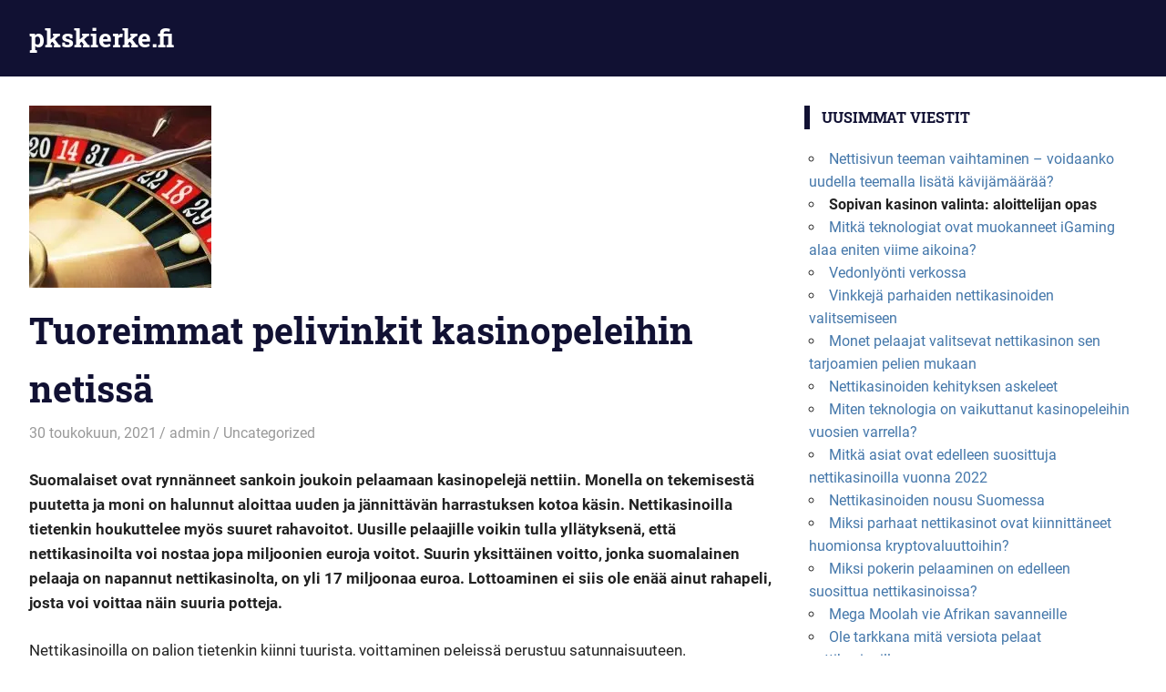

--- FILE ---
content_type: text/html; charset=UTF-8
request_url: https://pkskierke.fi/tuoreimmat-pelivinkit-kasinopeleihin-netissa/
body_size: 20309
content:
<!DOCTYPE html><html lang="fi" prefix="og: https://ogp.me/ns#"><head><script data-no-optimize="1">var litespeed_docref=sessionStorage.getItem("litespeed_docref");litespeed_docref&&(Object.defineProperty(document,"referrer",{get:function(){return litespeed_docref}}),sessionStorage.removeItem("litespeed_docref"));</script> <meta charset="UTF-8"><meta name="viewport" content="width=device-width, initial-scale=1"><link rel="profile" href="https://gmpg.org/xfn/11"><link rel="pingback" href="https://pkskierke.fi/xmlrpc.php"> <script data-cfasync="false" data-no-defer="1" data-no-minify="1" data-no-optimize="1">var ewww_webp_supported=!1;function check_webp_feature(A,e){var w;e=void 0!==e?e:function(){},ewww_webp_supported?e(ewww_webp_supported):((w=new Image).onload=function(){ewww_webp_supported=0<w.width&&0<w.height,e&&e(ewww_webp_supported)},w.onerror=function(){e&&e(!1)},w.src="data:image/webp;base64,"+{alpha:"UklGRkoAAABXRUJQVlA4WAoAAAAQAAAAAAAAAAAAQUxQSAwAAAARBxAR/Q9ERP8DAABWUDggGAAAABQBAJ0BKgEAAQAAAP4AAA3AAP7mtQAAAA=="}[A])}check_webp_feature("alpha");</script><script data-cfasync="false" data-no-defer="1" data-no-minify="1" data-no-optimize="1">var Arrive=function(c,w){"use strict";if(c.MutationObserver&&"undefined"!=typeof HTMLElement){var r,a=0,u=(r=HTMLElement.prototype.matches||HTMLElement.prototype.webkitMatchesSelector||HTMLElement.prototype.mozMatchesSelector||HTMLElement.prototype.msMatchesSelector,{matchesSelector:function(e,t){return e instanceof HTMLElement&&r.call(e,t)},addMethod:function(e,t,r){var a=e[t];e[t]=function(){return r.length==arguments.length?r.apply(this,arguments):"function"==typeof a?a.apply(this,arguments):void 0}},callCallbacks:function(e,t){t&&t.options.onceOnly&&1==t.firedElems.length&&(e=[e[0]]);for(var r,a=0;r=e[a];a++)r&&r.callback&&r.callback.call(r.elem,r.elem);t&&t.options.onceOnly&&1==t.firedElems.length&&t.me.unbindEventWithSelectorAndCallback.call(t.target,t.selector,t.callback)},checkChildNodesRecursively:function(e,t,r,a){for(var i,n=0;i=e[n];n++)r(i,t,a)&&a.push({callback:t.callback,elem:i}),0<i.childNodes.length&&u.checkChildNodesRecursively(i.childNodes,t,r,a)},mergeArrays:function(e,t){var r,a={};for(r in e)e.hasOwnProperty(r)&&(a[r]=e[r]);for(r in t)t.hasOwnProperty(r)&&(a[r]=t[r]);return a},toElementsArray:function(e){return e=void 0!==e&&("number"!=typeof e.length||e===c)?[e]:e}}),e=(l.prototype.addEvent=function(e,t,r,a){a={target:e,selector:t,options:r,callback:a,firedElems:[]};return this._beforeAdding&&this._beforeAdding(a),this._eventsBucket.push(a),a},l.prototype.removeEvent=function(e){for(var t,r=this._eventsBucket.length-1;t=this._eventsBucket[r];r--)e(t)&&(this._beforeRemoving&&this._beforeRemoving(t),(t=this._eventsBucket.splice(r,1))&&t.length&&(t[0].callback=null))},l.prototype.beforeAdding=function(e){this._beforeAdding=e},l.prototype.beforeRemoving=function(e){this._beforeRemoving=e},l),t=function(i,n){var o=new e,l=this,s={fireOnAttributesModification:!1};return o.beforeAdding(function(t){var e=t.target;e!==c.document&&e!==c||(e=document.getElementsByTagName("html")[0]);var r=new MutationObserver(function(e){n.call(this,e,t)}),a=i(t.options);r.observe(e,a),t.observer=r,t.me=l}),o.beforeRemoving(function(e){e.observer.disconnect()}),this.bindEvent=function(e,t,r){t=u.mergeArrays(s,t);for(var a=u.toElementsArray(this),i=0;i<a.length;i++)o.addEvent(a[i],e,t,r)},this.unbindEvent=function(){var r=u.toElementsArray(this);o.removeEvent(function(e){for(var t=0;t<r.length;t++)if(this===w||e.target===r[t])return!0;return!1})},this.unbindEventWithSelectorOrCallback=function(r){var a=u.toElementsArray(this),i=r,e="function"==typeof r?function(e){for(var t=0;t<a.length;t++)if((this===w||e.target===a[t])&&e.callback===i)return!0;return!1}:function(e){for(var t=0;t<a.length;t++)if((this===w||e.target===a[t])&&e.selector===r)return!0;return!1};o.removeEvent(e)},this.unbindEventWithSelectorAndCallback=function(r,a){var i=u.toElementsArray(this);o.removeEvent(function(e){for(var t=0;t<i.length;t++)if((this===w||e.target===i[t])&&e.selector===r&&e.callback===a)return!0;return!1})},this},i=new function(){var s={fireOnAttributesModification:!1,onceOnly:!1,existing:!1};function n(e,t,r){return!(!u.matchesSelector(e,t.selector)||(e._id===w&&(e._id=a++),-1!=t.firedElems.indexOf(e._id)))&&(t.firedElems.push(e._id),!0)}var c=(i=new t(function(e){var t={attributes:!1,childList:!0,subtree:!0};return e.fireOnAttributesModification&&(t.attributes=!0),t},function(e,i){e.forEach(function(e){var t=e.addedNodes,r=e.target,a=[];null!==t&&0<t.length?u.checkChildNodesRecursively(t,i,n,a):"attributes"===e.type&&n(r,i)&&a.push({callback:i.callback,elem:r}),u.callCallbacks(a,i)})})).bindEvent;return i.bindEvent=function(e,t,r){t=void 0===r?(r=t,s):u.mergeArrays(s,t);var a=u.toElementsArray(this);if(t.existing){for(var i=[],n=0;n<a.length;n++)for(var o=a[n].querySelectorAll(e),l=0;l<o.length;l++)i.push({callback:r,elem:o[l]});if(t.onceOnly&&i.length)return r.call(i[0].elem,i[0].elem);setTimeout(u.callCallbacks,1,i)}c.call(this,e,t,r)},i},o=new function(){var a={};function i(e,t){return u.matchesSelector(e,t.selector)}var n=(o=new t(function(){return{childList:!0,subtree:!0}},function(e,r){e.forEach(function(e){var t=e.removedNodes,e=[];null!==t&&0<t.length&&u.checkChildNodesRecursively(t,r,i,e),u.callCallbacks(e,r)})})).bindEvent;return o.bindEvent=function(e,t,r){t=void 0===r?(r=t,a):u.mergeArrays(a,t),n.call(this,e,t,r)},o};d(HTMLElement.prototype),d(NodeList.prototype),d(HTMLCollection.prototype),d(HTMLDocument.prototype),d(Window.prototype);var n={};return s(i,n,"unbindAllArrive"),s(o,n,"unbindAllLeave"),n}function l(){this._eventsBucket=[],this._beforeAdding=null,this._beforeRemoving=null}function s(e,t,r){u.addMethod(t,r,e.unbindEvent),u.addMethod(t,r,e.unbindEventWithSelectorOrCallback),u.addMethod(t,r,e.unbindEventWithSelectorAndCallback)}function d(e){e.arrive=i.bindEvent,s(i,e,"unbindArrive"),e.leave=o.bindEvent,s(o,e,"unbindLeave")}}(window,void 0),ewww_webp_supported=!1;function check_webp_feature(e,t){var r;ewww_webp_supported?t(ewww_webp_supported):((r=new Image).onload=function(){ewww_webp_supported=0<r.width&&0<r.height,t(ewww_webp_supported)},r.onerror=function(){t(!1)},r.src="data:image/webp;base64,"+{alpha:"UklGRkoAAABXRUJQVlA4WAoAAAAQAAAAAAAAAAAAQUxQSAwAAAARBxAR/Q9ERP8DAABWUDggGAAAABQBAJ0BKgEAAQAAAP4AAA3AAP7mtQAAAA==",animation:"UklGRlIAAABXRUJQVlA4WAoAAAASAAAAAAAAAAAAQU5JTQYAAAD/////AABBTk1GJgAAAAAAAAAAAAAAAAAAAGQAAABWUDhMDQAAAC8AAAAQBxAREYiI/gcA"}[e])}function ewwwLoadImages(e){if(e){for(var t=document.querySelectorAll(".batch-image img, .image-wrapper a, .ngg-pro-masonry-item a, .ngg-galleria-offscreen-seo-wrapper a"),r=0,a=t.length;r<a;r++)ewwwAttr(t[r],"data-src",t[r].getAttribute("data-webp")),ewwwAttr(t[r],"data-thumbnail",t[r].getAttribute("data-webp-thumbnail"));for(var i=document.querySelectorAll("div.woocommerce-product-gallery__image"),r=0,a=i.length;r<a;r++)ewwwAttr(i[r],"data-thumb",i[r].getAttribute("data-webp-thumb"))}for(var n=document.querySelectorAll("video"),r=0,a=n.length;r<a;r++)ewwwAttr(n[r],"poster",e?n[r].getAttribute("data-poster-webp"):n[r].getAttribute("data-poster-image"));for(var o,l=document.querySelectorAll("img.ewww_webp_lazy_load"),r=0,a=l.length;r<a;r++)e&&(ewwwAttr(l[r],"data-lazy-srcset",l[r].getAttribute("data-lazy-srcset-webp")),ewwwAttr(l[r],"data-srcset",l[r].getAttribute("data-srcset-webp")),ewwwAttr(l[r],"data-lazy-src",l[r].getAttribute("data-lazy-src-webp")),ewwwAttr(l[r],"data-src",l[r].getAttribute("data-src-webp")),ewwwAttr(l[r],"data-orig-file",l[r].getAttribute("data-webp-orig-file")),ewwwAttr(l[r],"data-medium-file",l[r].getAttribute("data-webp-medium-file")),ewwwAttr(l[r],"data-large-file",l[r].getAttribute("data-webp-large-file")),null!=(o=l[r].getAttribute("srcset"))&&!1!==o&&o.includes("R0lGOD")&&ewwwAttr(l[r],"src",l[r].getAttribute("data-lazy-src-webp"))),l[r].className=l[r].className.replace(/\bewww_webp_lazy_load\b/,"");for(var s=document.querySelectorAll(".ewww_webp"),r=0,a=s.length;r<a;r++)e?(ewwwAttr(s[r],"srcset",s[r].getAttribute("data-srcset-webp")),ewwwAttr(s[r],"src",s[r].getAttribute("data-src-webp")),ewwwAttr(s[r],"data-orig-file",s[r].getAttribute("data-webp-orig-file")),ewwwAttr(s[r],"data-medium-file",s[r].getAttribute("data-webp-medium-file")),ewwwAttr(s[r],"data-large-file",s[r].getAttribute("data-webp-large-file")),ewwwAttr(s[r],"data-large_image",s[r].getAttribute("data-webp-large_image")),ewwwAttr(s[r],"data-src",s[r].getAttribute("data-webp-src"))):(ewwwAttr(s[r],"srcset",s[r].getAttribute("data-srcset-img")),ewwwAttr(s[r],"src",s[r].getAttribute("data-src-img"))),s[r].className=s[r].className.replace(/\bewww_webp\b/,"ewww_webp_loaded");window.jQuery&&jQuery.fn.isotope&&jQuery.fn.imagesLoaded&&(jQuery(".fusion-posts-container-infinite").imagesLoaded(function(){jQuery(".fusion-posts-container-infinite").hasClass("isotope")&&jQuery(".fusion-posts-container-infinite").isotope()}),jQuery(".fusion-portfolio:not(.fusion-recent-works) .fusion-portfolio-wrapper").imagesLoaded(function(){jQuery(".fusion-portfolio:not(.fusion-recent-works) .fusion-portfolio-wrapper").isotope()}))}function ewwwWebPInit(e){ewwwLoadImages(e),ewwwNggLoadGalleries(e),document.arrive(".ewww_webp",function(){ewwwLoadImages(e)}),document.arrive(".ewww_webp_lazy_load",function(){ewwwLoadImages(e)}),document.arrive("videos",function(){ewwwLoadImages(e)}),"loading"==document.readyState?document.addEventListener("DOMContentLoaded",ewwwJSONParserInit):("undefined"!=typeof galleries&&ewwwNggParseGalleries(e),ewwwWooParseVariations(e))}function ewwwAttr(e,t,r){null!=r&&!1!==r&&e.setAttribute(t,r)}function ewwwJSONParserInit(){"undefined"!=typeof galleries&&check_webp_feature("alpha",ewwwNggParseGalleries),check_webp_feature("alpha",ewwwWooParseVariations)}function ewwwWooParseVariations(e){if(e)for(var t=document.querySelectorAll("form.variations_form"),r=0,a=t.length;r<a;r++){var i=t[r].getAttribute("data-product_variations"),n=!1;try{for(var o in i=JSON.parse(i))void 0!==i[o]&&void 0!==i[o].image&&(void 0!==i[o].image.src_webp&&(i[o].image.src=i[o].image.src_webp,n=!0),void 0!==i[o].image.srcset_webp&&(i[o].image.srcset=i[o].image.srcset_webp,n=!0),void 0!==i[o].image.full_src_webp&&(i[o].image.full_src=i[o].image.full_src_webp,n=!0),void 0!==i[o].image.gallery_thumbnail_src_webp&&(i[o].image.gallery_thumbnail_src=i[o].image.gallery_thumbnail_src_webp,n=!0),void 0!==i[o].image.thumb_src_webp&&(i[o].image.thumb_src=i[o].image.thumb_src_webp,n=!0));n&&ewwwAttr(t[r],"data-product_variations",JSON.stringify(i))}catch(e){}}}function ewwwNggParseGalleries(e){if(e)for(var t in galleries){var r=galleries[t];galleries[t].images_list=ewwwNggParseImageList(r.images_list)}}function ewwwNggLoadGalleries(e){e&&document.addEventListener("ngg.galleria.themeadded",function(e,t){window.ngg_galleria._create_backup=window.ngg_galleria.create,window.ngg_galleria.create=function(e,t){var r=$(e).data("id");return galleries["gallery_"+r].images_list=ewwwNggParseImageList(galleries["gallery_"+r].images_list),window.ngg_galleria._create_backup(e,t)}})}function ewwwNggParseImageList(e){for(var t in e){var r=e[t];if(void 0!==r["image-webp"]&&(e[t].image=r["image-webp"],delete e[t]["image-webp"]),void 0!==r["thumb-webp"]&&(e[t].thumb=r["thumb-webp"],delete e[t]["thumb-webp"]),void 0!==r.full_image_webp&&(e[t].full_image=r.full_image_webp,delete e[t].full_image_webp),void 0!==r.srcsets)for(var a in r.srcsets)nggSrcset=r.srcsets[a],void 0!==r.srcsets[a+"-webp"]&&(e[t].srcsets[a]=r.srcsets[a+"-webp"],delete e[t].srcsets[a+"-webp"]);if(void 0!==r.full_srcsets)for(var i in r.full_srcsets)nggFSrcset=r.full_srcsets[i],void 0!==r.full_srcsets[i+"-webp"]&&(e[t].full_srcsets[i]=r.full_srcsets[i+"-webp"],delete e[t].full_srcsets[i+"-webp"])}return e}check_webp_feature("alpha",ewwwWebPInit);</script> <title>Tuoreimmat pelivinkit kasinopeleihin netissä - pkskierke.fi</title><meta name="robots" content="follow, index, max-snippet:-1, max-video-preview:-1, max-image-preview:large"/><link rel="canonical" href="https://pkskierke.fi/tuoreimmat-pelivinkit-kasinopeleihin-netissa/" /><meta property="og:locale" content="fi_FI" /><meta property="og:type" content="article" /><meta property="og:title" content="Tuoreimmat pelivinkit kasinopeleihin netissä - pkskierke.fi" /><meta property="og:description" content="Suomalaiset ovat rynnänneet sankoin joukoin pelaamaan kasinopelejä nettiin. Monella on tekemisestä puutetta ja moni on halunnut aloittaa uuden ja jännittävän harrastuksen kotoa käsin. Nettikasinoilla tietenkin" /><meta property="og:url" content="https://pkskierke.fi/tuoreimmat-pelivinkit-kasinopeleihin-netissa/" /><meta property="article:section" content="Uncategorized" /><meta property="og:image" content="https://pkskierke.fi/wp-content/uploads/2021/05/roulette.jpg" /><meta property="og:image:secure_url" content="https://pkskierke.fi/wp-content/uploads/2021/05/roulette.jpg" /><meta property="og:image:width" content="900" /><meta property="og:image:height" content="600" /><meta property="og:image:alt" content="Tuoreimmat pelivinkit kasinopeleihin netissä" /><meta property="og:image:type" content="image/jpeg" /><meta property="article:published_time" content="2021-05-30T10:02:00+00:00" /><meta name="twitter:card" content="summary_large_image" /><meta name="twitter:title" content="Tuoreimmat pelivinkit kasinopeleihin netissä - pkskierke.fi" /><meta name="twitter:description" content="Suomalaiset ovat rynnänneet sankoin joukoin pelaamaan kasinopelejä nettiin. Monella on tekemisestä puutetta ja moni on halunnut aloittaa uuden ja jännittävän harrastuksen kotoa käsin. Nettikasinoilla tietenkin" /><meta name="twitter:creator" content="@admin" /><meta name="twitter:image" content="https://pkskierke.fi/wp-content/uploads/2021/05/roulette.jpg" /><meta name="twitter:label1" content="Written by" /><meta name="twitter:data1" content="admin" /><meta name="twitter:label2" content="Time to read" /><meta name="twitter:data2" content="2 minutes" /> <script type="application/ld+json" class="rank-math-schema">{"@context":"https://schema.org","@graph":[{"@type":"Organization","@id":"https://pkskierke.fi/#organization","name":"pkskierke.fi"},{"@type":"WebSite","@id":"https://pkskierke.fi/#website","url":"https://pkskierke.fi","publisher":{"@id":"https://pkskierke.fi/#organization"},"inLanguage":"fi"},{"@type":"ImageObject","@id":"https://pkskierke.fi/wp-content/uploads/2021/05/roulette.jpg","url":"https://pkskierke.fi/wp-content/uploads/2021/05/roulette.jpg","width":"900","height":"600","caption":"Tuoreimmat pelivinkit kasinopeleihin netiss\u00e4","inLanguage":"fi"},{"@type":"BreadcrumbList","@id":"https://pkskierke.fi/tuoreimmat-pelivinkit-kasinopeleihin-netissa/#breadcrumb","itemListElement":[{"@type":"ListItem","position":"1","item":{"@id":"https://pkskierke.fi","name":"Home"}},{"@type":"ListItem","position":"2","item":{"@id":"https://pkskierke.fi/tuoreimmat-pelivinkit-kasinopeleihin-netissa/","name":"Tuoreimmat pelivinkit kasinopeleihin netiss\u00e4"}}]},{"@type":"WebPage","@id":"https://pkskierke.fi/tuoreimmat-pelivinkit-kasinopeleihin-netissa/#webpage","url":"https://pkskierke.fi/tuoreimmat-pelivinkit-kasinopeleihin-netissa/","name":"Tuoreimmat pelivinkit kasinopeleihin netiss\u00e4 - pkskierke.fi","datePublished":"2021-05-30T10:02:00+00:00","dateModified":"2021-05-30T10:02:00+00:00","isPartOf":{"@id":"https://pkskierke.fi/#website"},"primaryImageOfPage":{"@id":"https://pkskierke.fi/wp-content/uploads/2021/05/roulette.jpg"},"inLanguage":"fi","breadcrumb":{"@id":"https://pkskierke.fi/tuoreimmat-pelivinkit-kasinopeleihin-netissa/#breadcrumb"}},{"@type":"Person","@id":"https://pkskierke.fi/author/admin/","name":"admin","url":"https://pkskierke.fi/author/admin/","image":{"@type":"ImageObject","@id":"https://pkskierke.fi/wp-content/litespeed/avatar/65aee3d3e9df930cd148ff9c81096af4.jpg?ver=1768408240","url":"https://pkskierke.fi/wp-content/litespeed/avatar/65aee3d3e9df930cd148ff9c81096af4.jpg?ver=1768408240","caption":"admin","inLanguage":"fi"},"sameAs":["http://pkskierke.fi","https://twitter.com/admin"],"worksFor":{"@id":"https://pkskierke.fi/#organization"}},{"@type":"BlogPosting","headline":"Tuoreimmat pelivinkit kasinopeleihin netiss\u00e4 - pkskierke.fi","datePublished":"2021-05-30T10:02:00+00:00","dateModified":"2021-05-30T10:02:00+00:00","author":{"@id":"https://pkskierke.fi/author/admin/","name":"admin"},"publisher":{"@id":"https://pkskierke.fi/#organization"},"description":"Suomalaiset ovat rynn\u00e4nneet sankoin joukoin pelaamaan kasinopelej\u00e4 nettiin. Monella on tekemisest\u00e4 puutetta ja moni on halunnut aloittaa uuden ja j\u00e4nnitt\u00e4v\u00e4n harrastuksen kotoa k\u00e4sin. Nettikasinoilla tietenkin houkuttelee my\u00f6s suuret rahavoitot. Uusille pelaajille voikin tulla yll\u00e4tyksen\u00e4, ett\u00e4 nettikasinoilta voi nostaa jopa miljoonien euroja voitot. Suurin yksitt\u00e4inen voitto, jonka suomalainen pelaaja on napannut nettikasinolta, on yli 17 miljoonaa euroa. Lottoaminen ei siis ole en\u00e4\u00e4 ainut rahapeli, josta voi voittaa n\u00e4in suuria potteja.","name":"Tuoreimmat pelivinkit kasinopeleihin netiss\u00e4 - pkskierke.fi","@id":"https://pkskierke.fi/tuoreimmat-pelivinkit-kasinopeleihin-netissa/#richSnippet","isPartOf":{"@id":"https://pkskierke.fi/tuoreimmat-pelivinkit-kasinopeleihin-netissa/#webpage"},"image":{"@id":"https://pkskierke.fi/wp-content/uploads/2021/05/roulette.jpg"},"inLanguage":"fi","mainEntityOfPage":{"@id":"https://pkskierke.fi/tuoreimmat-pelivinkit-kasinopeleihin-netissa/#webpage"}}]}</script> <link rel="alternate" type="application/rss+xml" title="pkskierke.fi &raquo; syöte" href="https://pkskierke.fi/feed/" /><link rel="alternate" title="oEmbed (JSON)" type="application/json+oembed" href="https://pkskierke.fi/wp-json/oembed/1.0/embed?url=https%3A%2F%2Fpkskierke.fi%2Ftuoreimmat-pelivinkit-kasinopeleihin-netissa%2F" /><link rel="alternate" title="oEmbed (XML)" type="text/xml+oembed" href="https://pkskierke.fi/wp-json/oembed/1.0/embed?url=https%3A%2F%2Fpkskierke.fi%2Ftuoreimmat-pelivinkit-kasinopeleihin-netissa%2F&#038;format=xml" /><style id='wp-img-auto-sizes-contain-inline-css' type='text/css'>img:is([sizes=auto i],[sizes^="auto," i]){contain-intrinsic-size:3000px 1500px}
/*# sourceURL=wp-img-auto-sizes-contain-inline-css */</style><style id="litespeed-ccss">ul{box-sizing:border-box}:root{--wp--preset--font-size--normal:16px;--wp--preset--font-size--huge:42px}.screen-reader-text{border:0;clip:rect(1px,1px,1px,1px);clip-path:inset(50%);height:1px;margin:-1px;overflow:hidden;padding:0;position:absolute;width:1px;word-wrap:normal!important}body{--wp--preset--color--black:#000;--wp--preset--color--cyan-bluish-gray:#abb8c3;--wp--preset--color--white:#fff;--wp--preset--color--pale-pink:#f78da7;--wp--preset--color--vivid-red:#cf2e2e;--wp--preset--color--luminous-vivid-orange:#ff6900;--wp--preset--color--luminous-vivid-amber:#fcb900;--wp--preset--color--light-green-cyan:#7bdcb5;--wp--preset--color--vivid-green-cyan:#00d084;--wp--preset--color--pale-cyan-blue:#8ed1fc;--wp--preset--color--vivid-cyan-blue:#0693e3;--wp--preset--color--vivid-purple:#9b51e0;--wp--preset--color--primary:#47a;--wp--preset--color--secondary:#147;--wp--preset--color--tertiary:#113;--wp--preset--color--accent:#174;--wp--preset--color--highlight:#aa445e;--wp--preset--color--light-gray:#ddd;--wp--preset--color--gray:#999;--wp--preset--color--dark-gray:#222;--wp--preset--gradient--vivid-cyan-blue-to-vivid-purple:linear-gradient(135deg,rgba(6,147,227,1) 0%,#9b51e0 100%);--wp--preset--gradient--light-green-cyan-to-vivid-green-cyan:linear-gradient(135deg,#7adcb4 0%,#00d082 100%);--wp--preset--gradient--luminous-vivid-amber-to-luminous-vivid-orange:linear-gradient(135deg,rgba(252,185,0,1) 0%,rgba(255,105,0,1) 100%);--wp--preset--gradient--luminous-vivid-orange-to-vivid-red:linear-gradient(135deg,rgba(255,105,0,1) 0%,#cf2e2e 100%);--wp--preset--gradient--very-light-gray-to-cyan-bluish-gray:linear-gradient(135deg,#eee 0%,#a9b8c3 100%);--wp--preset--gradient--cool-to-warm-spectrum:linear-gradient(135deg,#4aeadc 0%,#9778d1 20%,#cf2aba 40%,#ee2c82 60%,#fb6962 80%,#fef84c 100%);--wp--preset--gradient--blush-light-purple:linear-gradient(135deg,#ffceec 0%,#9896f0 100%);--wp--preset--gradient--blush-bordeaux:linear-gradient(135deg,#fecda5 0%,#fe2d2d 50%,#6b003e 100%);--wp--preset--gradient--luminous-dusk:linear-gradient(135deg,#ffcb70 0%,#c751c0 50%,#4158d0 100%);--wp--preset--gradient--pale-ocean:linear-gradient(135deg,#fff5cb 0%,#b6e3d4 50%,#33a7b5 100%);--wp--preset--gradient--electric-grass:linear-gradient(135deg,#caf880 0%,#71ce7e 100%);--wp--preset--gradient--midnight:linear-gradient(135deg,#020381 0%,#2874fc 100%);--wp--preset--duotone--dark-grayscale:url('#wp-duotone-dark-grayscale');--wp--preset--duotone--grayscale:url('#wp-duotone-grayscale');--wp--preset--duotone--purple-yellow:url('#wp-duotone-purple-yellow');--wp--preset--duotone--blue-red:url('#wp-duotone-blue-red');--wp--preset--duotone--midnight:url('#wp-duotone-midnight');--wp--preset--duotone--magenta-yellow:url('#wp-duotone-magenta-yellow');--wp--preset--duotone--purple-green:url('#wp-duotone-purple-green');--wp--preset--duotone--blue-orange:url('#wp-duotone-blue-orange');--wp--preset--font-size--small:13px;--wp--preset--font-size--medium:20px;--wp--preset--font-size--large:36px;--wp--preset--font-size--x-large:42px;--wp--preset--spacing--20:.44rem;--wp--preset--spacing--30:.67rem;--wp--preset--spacing--40:1rem;--wp--preset--spacing--50:1.5rem;--wp--preset--spacing--60:2.25rem;--wp--preset--spacing--70:3.38rem;--wp--preset--spacing--80:5.06rem}#rmp_menu_trigger-190{width:55px;height:55px;position:fixed;top:15px;border-radius:5px;display:none;text-decoration:none;right:5%;background:#000}#rmp_menu_trigger-190 .rmp-trigger-box{width:25px;color:#fff}#rmp_menu_trigger-190 .responsive-menu-pro-inner{display:block}#rmp_menu_trigger-190 .responsive-menu-pro-inner,#rmp_menu_trigger-190 .responsive-menu-pro-inner:before,#rmp_menu_trigger-190 .responsive-menu-pro-inner:after{width:25px;height:3px;background-color:#fff;border-radius:4px;position:absolute}@media screen and (max-width:1050px){#rmp_menu_trigger-190{display:block}#rmp-container-190{position:fixed;top:0;margin:0;overflow:auto;display:block;width:75%;background-color:#212121;background-image:url("");height:100%;left:0;padding-top:0;padding-left:0;padding-bottom:0;padding-right:0}#rmp-search-box-190{display:block;padding-top:0;padding-left:5%;padding-bottom:0;padding-right:5%}#rmp-search-box-190 .rmp-search-form{margin:0}#rmp-search-box-190 .rmp-search-box{background:#fff;border:1px solid #dadada;color:#333;width:100%;padding:0 5%;border-radius:30px;height:45px;-webkit-appearance:none}#rmp-menu-title-190{background-color:#212121;color:#fff;text-align:left;font-size:13px;padding-top:10%;padding-left:5%;padding-bottom:0;padding-right:5%;font-weight:400}#rmp-menu-title-190>a{color:#fff;width:100%;background-color:unset;text-decoration:none}#rmp-menu-additional-content-190{padding-top:0;padding-left:5%;padding-bottom:0;padding-right:5%;color:#fff;text-align:center;font-size:16px}}.rmp-container{display:none;visibility:visible;padding:0;z-index:99998}.rmp-container.rmp-slide-left{transform:translateX(-100%);-ms-transform:translateX(-100%);-webkit-transform:translateX(-100%);-moz-transform:translateX(-100%)}.rmp-container::-webkit-scrollbar{width:0}.rmp-container ::-webkit-scrollbar-track{box-shadow:inset 0 0 5px transparent}.rmp-container ::-webkit-scrollbar-thumb{background:0 0}.rmp-container .rmp-menu-additional-content{display:block;word-break:break-word}.rmp-container .rmp-menu-title{display:flex;flex-direction:column}button.rmp_menu_trigger{z-index:999999;overflow:hidden;outline:none;border:0;display:none;margin:0;padding:0}button.rmp_menu_trigger .responsive-menu-pro-inner:before,button.rmp_menu_trigger .responsive-menu-pro-inner:after{content:"";display:block}button.rmp_menu_trigger .responsive-menu-pro-inner:before{top:10px}button.rmp_menu_trigger .responsive-menu-pro-inner:after{bottom:10px}button.rmp_menu_trigger .rmp-trigger-box{width:40px;display:inline-block;position:relative;vertical-align:super}:root{--primary-color:#47a;--secondary-color:#147;--tertiary-color:#113;--accent-color:#174;--highlight-color:#aa445e;--light-gray-color:#ddd;--gray-color:#999;--dark-gray-color:#222;--text-color:#222;--medium-text-color:#666;--light-text-color:#999;--dark-border-color:#222;--medium-border-color:#ccc;--light-border-color:#ddd;--link-color:#47a;--link-hover-color:#113;--button-color:#113;--button-text-color:#fff;--button-hover-color:#47a;--button-hover-text-color:#fff;--page-background-color:#fff;--header-background-color:#113;--site-title-color:#fff;--site-title-hover-color:rgba(255,255,255,.6);--navi-color:#fff;--navi-hover-color:rgba(255,255,255,.6);--navi-border-color:rgba(255,255,255,.1);--title-color:#113;--title-hover-color:#47a;--widget-title-color:#113;--widget-title-hover-color:#47a;--widget-title-border-color:#113;--footer-background-color:#113;--footer-text-color:rgba(255,255,255,.6);--footer-link-color:#fff;--footer-link-hover-color:rgba(255,255,255,.6);--text-font:"Roboto",arial,helvetica,sans-serif;--title-font:"Roboto Slab",arial,helvetica,sans-serif;--navi-font:"Roboto",arial,helvetica,sans-serif;--widget-title-font:"Roboto Slab",arial,helvetica,sans-serif;--title-font-weight:700;--navi-font-weight:400;--widget-title-font-weight:700;--title-text-transform:none;--navi-text-transform:none;--widget-title-text-transform:uppercase;--text-line-height:1.6;--title-line-height:1.6}html{font-family:sans-serif;-webkit-text-size-adjust:100%;-ms-text-size-adjust:100%}body{margin:0}article,aside,header,main,nav,section{display:block}a{background-color:transparent}strong{font-weight:700}img{border:0}svg:not(:root){overflow:hidden}button,input{margin:0;color:inherit;font:inherit}button{overflow:visible}button{text-transform:none}button{-webkit-appearance:button}button::-moz-focus-inner,input::-moz-focus-inner{padding:0;border:0}input{line-height:normal}input[type=search]{box-sizing:content-box;-webkit-appearance:textfield}input[type=search]::-webkit-search-cancel-button,input[type=search]::-webkit-search-decoration{-webkit-appearance:none}body,button,input{color:#222;color:var(--text-color);font-size:16px;font-size:1rem;font-family:"Roboto",arial,helvetica,sans-serif;font-family:var(--text-font);line-height:1.6;line-height:var(--text-line-height)}h1,h2,h3{clear:both;margin-top:.75em;margin-bottom:.75em;line-height:1.6;line-height:var(--title-line-height)}h1{font-size:36px;font-size:2.25rem}h2{font-size:28px;font-size:1.75rem}h3{font-size:24px;font-size:1.5rem}p{margin-top:1.5em;margin-bottom:1.5em}html{box-sizing:border-box}*,*:before,*:after{box-sizing:inherit}body{background:#fff}ul{margin:1.5em 0;padding:0 0 0 1.25em}ul{list-style:disc}li>ul{margin-bottom:0;margin-left:1.5em}img{max-width:100%;height:auto}a{color:#47a;color:var(--link-color);text-decoration:none}a:link,a:visited{color:#47a;color:var(--link-color)}button{padding:.4em .8em;border:none;background-color:#113;background-color:var(--button-color);color:#fff;color:var(--button-text-color);text-decoration:none;text-transform:uppercase;font-weight:700;font-size:14px;font-size:.875rem}input[type=search]{padding:.3em .6em;max-width:100%;border:1px solid;border-color:#ddd;border-color:var(--light-border-color);color:#666;color:var(--medium-text-color)}.screen-reader-text{position:absolute!important;overflow:hidden;clip:rect(1px,1px,1px,1px);width:1px;height:1px}.clearfix:before,.clearfix:after{display:table;content:""}.clearfix:after{clear:both}.site{margin:0;width:100%}.container{margin:0 auto;padding:0 2.5em;max-width:1280px;width:100%}.site-content{padding-top:2.5em;background-color:#fff;background-color:var(--page-background-color)}.content-single{float:left;box-sizing:border-box;padding-right:4em;width:70%}.sidebar{float:right;width:30%}.site-header{background-color:#113;background-color:var(--header-background-color)}.header-main{display:flex;flex-wrap:wrap;align-items:center}.site-branding{float:left;margin:1em 0;padding:0;max-width:100%}.site-branding a:link,.site-branding a:visited{padding:0;border:none;text-decoration:none}.site-title{display:inline-block;margin:.25rem 0;padding:0;color:#fff;color:var(--site-title-color);text-decoration:none;font-size:28px;font-size:1.75rem;font-family:"Roboto Slab",arial,helvetica,sans-serif;font-family:var(--title-font);font-weight:700;font-weight:var(--title-font-weight);text-transform:none;text-transform:var(--title-text-transform);line-height:1.6;line-height:var(--title-line-height)}.site-title a:link,.site-title a:visited{color:#fff;color:var(--site-title-color)}.primary-navigation{position:relative;width:100%}.main-navigation ul{margin:0;padding:0;color:#fff;color:var(--navi-color);list-style:none;font-size:16px;font-size:1rem;font-family:"Roboto",arial,helvetica,sans-serif;font-family:var(--navi-font);font-weight:400;font-weight:var(--navi-font-weight);text-transform:none;text-transform:var(--navi-text-transform)}.main-navigation>ul{border-top:1px solid;border-color:rgba(255,255,255,.1);border-color:var(--navi-border-color);margin-bottom:2em}.main-navigation ul,.main-navigation .menu-item-has-children>a>.icon,.main-navigation ul a>.icon{display:none}.main-navigation ul li{position:relative;margin:0}.main-navigation ul a{display:block;margin:0;padding:1.2em;border-bottom:1px solid;border-color:rgba(255,255,255,.1);border-color:var(--navi-border-color);text-decoration:none}.main-navigation ul a,.main-navigation ul a:link,.main-navigation ul a:visited{color:#fff;color:var(--navi-color);text-decoration:none}.main-navigation ul ul{font-size:14px;font-size:.875rem}.main-navigation ul ul a{padding-left:3em}.primary-menu-toggle{display:flex;margin:1em 0;margin-left:auto;padding:1em;border:none;background:0 0;color:#fff;color:var(--navi-color);text-decoration:none;font-size:16px;font-size:1rem;text-align:left;align-items:center}.primary-menu-toggle .icon{margin:0;width:32px;height:32px;vertical-align:top;fill:#fff;fill:var(--navi-color)}.primary-menu-toggle[aria-expanded=false] .icon-close{display:none}.type-post{margin:0 0 2.5em;max-width:100%}.entry-title{display:inline;margin:0;padding:0;color:#113;color:var(--title-color);-ms-word-wrap:break-word;word-wrap:break-word;font-size:40px;font-size:2.5rem;font-family:"Roboto Slab",arial,helvetica,sans-serif;font-family:var(--title-font);font-weight:700;font-weight:var(--title-font-weight);text-transform:none;text-transform:var(--title-text-transform);line-height:1.6;line-height:var(--title-line-height)}.entry-content{font-size:17px;font-size:1.0625rem}.wp-post-image{margin:0 0 .5em}.entry-meta{margin:.25em 0 0;color:#999;color:var(--light-text-color);font-size:16px;font-size:1rem}.entry-meta a:link,.entry-meta a:visited{color:#999;color:var(--light-text-color)}.entry-meta span:after{margin-left:.2em;content:"2F"}.entry-meta span:last-child:after{display:none}.widget{margin:0 0 2.5em;-ms-word-wrap:break-word;word-wrap:break-word}.widget-header{margin:0 0 1.25em;border-left:6px solid;border-color:#113;border-color:var(--widget-title-border-color)}.widget-title{display:inline-block;margin:0;padding:0 0 0 .8em;color:#113;color:var(--widget-title-color);font-size:16px;font-size:1rem;font-family:"Roboto Slab",arial,helvetica,sans-serif;font-family:var(--widget-title-font);font-weight:700;font-weight:var(--widget-title-font-weight);text-transform:uppercase;text-transform:var(--widget-title-text-transform);line-height:1.6;line-height:var(--title-line-height)}.widget ul{margin:0;padding:0 .3em;list-style:circle inside}img{max-width:100%}:root{--tz-column-gap:2em}@media only screen and (min-width:800px){:root{--tz-column-gap:2.5em}}@media only screen and (max-width:70em){.entry-title{font-size:36px;font-size:2.25rem}}@media only screen and (max-width:60em){.entry-title{font-size:32px;font-size:2rem}}@media only screen and (max-width:40em){.entry-title{font-size:28px;font-size:1.75rem}}@media only screen and (max-width:30em){.entry-title{font-size:24px;font-size:1.5rem}}@media only screen and (max-width:20em){.site-branding .site-title{font-size:24px;font-size:1.5rem}.entry-title{font-size:20px;font-size:1.25rem}}@media only screen and (max-width:80em){.container{padding-right:2em;padding-left:2em}.site-content{padding-top:2em}.content-single{padding-right:2em}.widget,.type-post{margin-bottom:2em}}@media only screen and (max-width:55em){.content-single{float:none;padding:0;width:100%}.sidebar{float:none;margin:0;padding:2em 0 0;width:100%;border-top:2px solid #eee}}@media only screen and (max-width:30em){.container{padding-right:1.5em;padding-left:1.5em}.site-content{padding-top:1.5em}.widget,.type-post{margin-bottom:1.5em}}@media only screen and (min-width:60em){.primary-menu-toggle{display:none}.main-navigation ul,.main-navigation ul ul{display:block}.primary-navigation{display:flex;margin-left:auto;width:auto;align-items:center}#masthead .main-navigation>ul.menu{display:-webkit-box;display:-ms-flexbox;display:flex;-ms-flex-flow:row wrap;flex-flow:row wrap;margin:0;border-bottom:none}.main-navigation>ul{border:none}.main-navigation>ul>li>a{padding:.75em 1.2em;border:none}.main-navigation ul ul{position:absolute;left:-999em;top:100%;z-index:99999;background-color:#113;background-color:var(--header-background-color);border-top:1px solid;border-color:rgba(255,255,255,.1);border-color:var(--navi-border-color)}.main-navigation ul ul li a{width:16rem}.main-navigation ul ul>li:last-child>a{border-bottom:none}.main-navigation ul ul li a{padding:1em}.main-navigation .menu-item-has-children>a>.icon{position:relative;display:inline-block;left:.5rem;top:.1rem;width:13px;height:13px;fill:#fff;fill:var(--navi-color)}}.primary-navigation{display:none}h1,h2,h3{text-align:left}p{text-align:left}</style><link rel="preload" data-asynced="1" data-optimized="2" as="style" onload="this.onload=null;this.rel='stylesheet'" href="https://pkskierke.fi/wp-content/litespeed/ucss/e6bc032126e86c50dcf65652da5357e4.css?ver=1a287" /><script data-optimized="1" type="litespeed/javascript" data-src="https://pkskierke.fi/wp-content/plugins/litespeed-cache/assets/js/css_async.min.js"></script> <style id='global-styles-inline-css' type='text/css'>:root{--wp--preset--aspect-ratio--square: 1;--wp--preset--aspect-ratio--4-3: 4/3;--wp--preset--aspect-ratio--3-4: 3/4;--wp--preset--aspect-ratio--3-2: 3/2;--wp--preset--aspect-ratio--2-3: 2/3;--wp--preset--aspect-ratio--16-9: 16/9;--wp--preset--aspect-ratio--9-16: 9/16;--wp--preset--color--black: #000000;--wp--preset--color--cyan-bluish-gray: #abb8c3;--wp--preset--color--white: #ffffff;--wp--preset--color--pale-pink: #f78da7;--wp--preset--color--vivid-red: #cf2e2e;--wp--preset--color--luminous-vivid-orange: #ff6900;--wp--preset--color--luminous-vivid-amber: #fcb900;--wp--preset--color--light-green-cyan: #7bdcb5;--wp--preset--color--vivid-green-cyan: #00d084;--wp--preset--color--pale-cyan-blue: #8ed1fc;--wp--preset--color--vivid-cyan-blue: #0693e3;--wp--preset--color--vivid-purple: #9b51e0;--wp--preset--color--primary: #4477aa;--wp--preset--color--secondary: #114477;--wp--preset--color--tertiary: #111133;--wp--preset--color--accent: #117744;--wp--preset--color--highlight: #aa445e;--wp--preset--color--light-gray: #dddddd;--wp--preset--color--gray: #999999;--wp--preset--color--dark-gray: #222222;--wp--preset--gradient--vivid-cyan-blue-to-vivid-purple: linear-gradient(135deg,rgb(6,147,227) 0%,rgb(155,81,224) 100%);--wp--preset--gradient--light-green-cyan-to-vivid-green-cyan: linear-gradient(135deg,rgb(122,220,180) 0%,rgb(0,208,130) 100%);--wp--preset--gradient--luminous-vivid-amber-to-luminous-vivid-orange: linear-gradient(135deg,rgb(252,185,0) 0%,rgb(255,105,0) 100%);--wp--preset--gradient--luminous-vivid-orange-to-vivid-red: linear-gradient(135deg,rgb(255,105,0) 0%,rgb(207,46,46) 100%);--wp--preset--gradient--very-light-gray-to-cyan-bluish-gray: linear-gradient(135deg,rgb(238,238,238) 0%,rgb(169,184,195) 100%);--wp--preset--gradient--cool-to-warm-spectrum: linear-gradient(135deg,rgb(74,234,220) 0%,rgb(151,120,209) 20%,rgb(207,42,186) 40%,rgb(238,44,130) 60%,rgb(251,105,98) 80%,rgb(254,248,76) 100%);--wp--preset--gradient--blush-light-purple: linear-gradient(135deg,rgb(255,206,236) 0%,rgb(152,150,240) 100%);--wp--preset--gradient--blush-bordeaux: linear-gradient(135deg,rgb(254,205,165) 0%,rgb(254,45,45) 50%,rgb(107,0,62) 100%);--wp--preset--gradient--luminous-dusk: linear-gradient(135deg,rgb(255,203,112) 0%,rgb(199,81,192) 50%,rgb(65,88,208) 100%);--wp--preset--gradient--pale-ocean: linear-gradient(135deg,rgb(255,245,203) 0%,rgb(182,227,212) 50%,rgb(51,167,181) 100%);--wp--preset--gradient--electric-grass: linear-gradient(135deg,rgb(202,248,128) 0%,rgb(113,206,126) 100%);--wp--preset--gradient--midnight: linear-gradient(135deg,rgb(2,3,129) 0%,rgb(40,116,252) 100%);--wp--preset--font-size--small: 13px;--wp--preset--font-size--medium: 20px;--wp--preset--font-size--large: 36px;--wp--preset--font-size--x-large: 42px;--wp--preset--spacing--20: 0.44rem;--wp--preset--spacing--30: 0.67rem;--wp--preset--spacing--40: 1rem;--wp--preset--spacing--50: 1.5rem;--wp--preset--spacing--60: 2.25rem;--wp--preset--spacing--70: 3.38rem;--wp--preset--spacing--80: 5.06rem;--wp--preset--shadow--natural: 6px 6px 9px rgba(0, 0, 0, 0.2);--wp--preset--shadow--deep: 12px 12px 50px rgba(0, 0, 0, 0.4);--wp--preset--shadow--sharp: 6px 6px 0px rgba(0, 0, 0, 0.2);--wp--preset--shadow--outlined: 6px 6px 0px -3px rgb(255, 255, 255), 6px 6px rgb(0, 0, 0);--wp--preset--shadow--crisp: 6px 6px 0px rgb(0, 0, 0);}:where(.is-layout-flex){gap: 0.5em;}:where(.is-layout-grid){gap: 0.5em;}body .is-layout-flex{display: flex;}.is-layout-flex{flex-wrap: wrap;align-items: center;}.is-layout-flex > :is(*, div){margin: 0;}body .is-layout-grid{display: grid;}.is-layout-grid > :is(*, div){margin: 0;}:where(.wp-block-columns.is-layout-flex){gap: 2em;}:where(.wp-block-columns.is-layout-grid){gap: 2em;}:where(.wp-block-post-template.is-layout-flex){gap: 1.25em;}:where(.wp-block-post-template.is-layout-grid){gap: 1.25em;}.has-black-color{color: var(--wp--preset--color--black) !important;}.has-cyan-bluish-gray-color{color: var(--wp--preset--color--cyan-bluish-gray) !important;}.has-white-color{color: var(--wp--preset--color--white) !important;}.has-pale-pink-color{color: var(--wp--preset--color--pale-pink) !important;}.has-vivid-red-color{color: var(--wp--preset--color--vivid-red) !important;}.has-luminous-vivid-orange-color{color: var(--wp--preset--color--luminous-vivid-orange) !important;}.has-luminous-vivid-amber-color{color: var(--wp--preset--color--luminous-vivid-amber) !important;}.has-light-green-cyan-color{color: var(--wp--preset--color--light-green-cyan) !important;}.has-vivid-green-cyan-color{color: var(--wp--preset--color--vivid-green-cyan) !important;}.has-pale-cyan-blue-color{color: var(--wp--preset--color--pale-cyan-blue) !important;}.has-vivid-cyan-blue-color{color: var(--wp--preset--color--vivid-cyan-blue) !important;}.has-vivid-purple-color{color: var(--wp--preset--color--vivid-purple) !important;}.has-black-background-color{background-color: var(--wp--preset--color--black) !important;}.has-cyan-bluish-gray-background-color{background-color: var(--wp--preset--color--cyan-bluish-gray) !important;}.has-white-background-color{background-color: var(--wp--preset--color--white) !important;}.has-pale-pink-background-color{background-color: var(--wp--preset--color--pale-pink) !important;}.has-vivid-red-background-color{background-color: var(--wp--preset--color--vivid-red) !important;}.has-luminous-vivid-orange-background-color{background-color: var(--wp--preset--color--luminous-vivid-orange) !important;}.has-luminous-vivid-amber-background-color{background-color: var(--wp--preset--color--luminous-vivid-amber) !important;}.has-light-green-cyan-background-color{background-color: var(--wp--preset--color--light-green-cyan) !important;}.has-vivid-green-cyan-background-color{background-color: var(--wp--preset--color--vivid-green-cyan) !important;}.has-pale-cyan-blue-background-color{background-color: var(--wp--preset--color--pale-cyan-blue) !important;}.has-vivid-cyan-blue-background-color{background-color: var(--wp--preset--color--vivid-cyan-blue) !important;}.has-vivid-purple-background-color{background-color: var(--wp--preset--color--vivid-purple) !important;}.has-black-border-color{border-color: var(--wp--preset--color--black) !important;}.has-cyan-bluish-gray-border-color{border-color: var(--wp--preset--color--cyan-bluish-gray) !important;}.has-white-border-color{border-color: var(--wp--preset--color--white) !important;}.has-pale-pink-border-color{border-color: var(--wp--preset--color--pale-pink) !important;}.has-vivid-red-border-color{border-color: var(--wp--preset--color--vivid-red) !important;}.has-luminous-vivid-orange-border-color{border-color: var(--wp--preset--color--luminous-vivid-orange) !important;}.has-luminous-vivid-amber-border-color{border-color: var(--wp--preset--color--luminous-vivid-amber) !important;}.has-light-green-cyan-border-color{border-color: var(--wp--preset--color--light-green-cyan) !important;}.has-vivid-green-cyan-border-color{border-color: var(--wp--preset--color--vivid-green-cyan) !important;}.has-pale-cyan-blue-border-color{border-color: var(--wp--preset--color--pale-cyan-blue) !important;}.has-vivid-cyan-blue-border-color{border-color: var(--wp--preset--color--vivid-cyan-blue) !important;}.has-vivid-purple-border-color{border-color: var(--wp--preset--color--vivid-purple) !important;}.has-vivid-cyan-blue-to-vivid-purple-gradient-background{background: var(--wp--preset--gradient--vivid-cyan-blue-to-vivid-purple) !important;}.has-light-green-cyan-to-vivid-green-cyan-gradient-background{background: var(--wp--preset--gradient--light-green-cyan-to-vivid-green-cyan) !important;}.has-luminous-vivid-amber-to-luminous-vivid-orange-gradient-background{background: var(--wp--preset--gradient--luminous-vivid-amber-to-luminous-vivid-orange) !important;}.has-luminous-vivid-orange-to-vivid-red-gradient-background{background: var(--wp--preset--gradient--luminous-vivid-orange-to-vivid-red) !important;}.has-very-light-gray-to-cyan-bluish-gray-gradient-background{background: var(--wp--preset--gradient--very-light-gray-to-cyan-bluish-gray) !important;}.has-cool-to-warm-spectrum-gradient-background{background: var(--wp--preset--gradient--cool-to-warm-spectrum) !important;}.has-blush-light-purple-gradient-background{background: var(--wp--preset--gradient--blush-light-purple) !important;}.has-blush-bordeaux-gradient-background{background: var(--wp--preset--gradient--blush-bordeaux) !important;}.has-luminous-dusk-gradient-background{background: var(--wp--preset--gradient--luminous-dusk) !important;}.has-pale-ocean-gradient-background{background: var(--wp--preset--gradient--pale-ocean) !important;}.has-electric-grass-gradient-background{background: var(--wp--preset--gradient--electric-grass) !important;}.has-midnight-gradient-background{background: var(--wp--preset--gradient--midnight) !important;}.has-small-font-size{font-size: var(--wp--preset--font-size--small) !important;}.has-medium-font-size{font-size: var(--wp--preset--font-size--medium) !important;}.has-large-font-size{font-size: var(--wp--preset--font-size--large) !important;}.has-x-large-font-size{font-size: var(--wp--preset--font-size--x-large) !important;}
/*# sourceURL=global-styles-inline-css */</style><style id='classic-theme-styles-inline-css' type='text/css'>/*! This file is auto-generated */
.wp-block-button__link{color:#fff;background-color:#32373c;border-radius:9999px;box-shadow:none;text-decoration:none;padding:calc(.667em + 2px) calc(1.333em + 2px);font-size:1.125em}.wp-block-file__button{background:#32373c;color:#fff;text-decoration:none}
/*# sourceURL=/wp-includes/css/classic-themes.min.css */</style><style id='gridbox-stylesheet-inline-css' type='text/css'>.site-description { position: absolute; clip: rect(1px, 1px, 1px, 1px); width: 1px; height: 1px; overflow: hidden; }
/*# sourceURL=gridbox-stylesheet-inline-css */</style><link rel="https://api.w.org/" href="https://pkskierke.fi/wp-json/" /><link rel="alternate" title="JSON" type="application/json" href="https://pkskierke.fi/wp-json/wp/v2/posts/129" /><link rel="EditURI" type="application/rsd+xml" title="RSD" href="https://pkskierke.fi/xmlrpc.php?rsd" /><meta name="generator" content="WordPress 6.9" /><link rel='shortlink' href='https://pkskierke.fi/?p=129' /><style>.wp-block-gallery.is-cropped .blocks-gallery-item picture{height:100%;width:100%;}</style><link rel="icon" href="https://pkskierke.fi/wp-content/uploads/2019/02/1736679242_5649c20b-17e2-44fc-b9ed-1999805058e9-150x33.png" sizes="32x32" /><link rel="icon" href="https://pkskierke.fi/wp-content/uploads/2019/02/1736679242_5649c20b-17e2-44fc-b9ed-1999805058e9.png" sizes="192x192" /><link rel="apple-touch-icon" href="https://pkskierke.fi/wp-content/uploads/2019/02/1736679242_5649c20b-17e2-44fc-b9ed-1999805058e9.png" /><meta name="msapplication-TileImage" content="https://pkskierke.fi/wp-content/uploads/2019/02/1736679242_5649c20b-17e2-44fc-b9ed-1999805058e9.png" /><style type="text/css" id="wp-custom-css">.primary-navigation, .related-posts, #copyright-note {
	display: none;
}

#header h1 a, #header h2 a {
	min-width: 300px;
}

#header h1, #header h2 {
	float: none;
	display: flex;
	justify-content: center;
}

.single_page, .single_post {
	background: rgba(253, 248, 137, 0.8);
	color: #000;
	text-align: justify;
}

#sidebars .widget {
	background: rgba(253, 248, 137, 0.8);
}

.sidebar.c-4-12 a {
	color: #000;
}

h1, h2, h3 {
	text-align: left;
}
h1.title
{
	font-size:30px!important;
}
p
{
	text-align:left;
}</style></head><body class="wp-singular post-template-default single single-post postid-129 single-format-standard wp-embed-responsive wp-theme-gridbox post-layout-three-columns post-layout-columns"><div id="page" class="hfeed site"><a class="skip-link screen-reader-text" href="#content">Skip to content</a><header id="masthead" class="site-header clearfix" role="banner"><div class="header-main container clearfix"><div id="logo" class="site-branding clearfix"><p class="site-title"><a href="https://pkskierke.fi/" rel="home">pkskierke.fi</a></p></div>
<button class="primary-menu-toggle menu-toggle" aria-controls="primary-menu" aria-expanded="false" >
<svg class="icon icon-menu" aria-hidden="true" role="img"> <use xlink:href="https://pkskierke.fi/wp-content/themes/gridbox/assets/icons/genericons-neue.svg#menu"></use> </svg><svg class="icon icon-close" aria-hidden="true" role="img"> <use xlink:href="https://pkskierke.fi/wp-content/themes/gridbox/assets/icons/genericons-neue.svg#close"></use> </svg>		<span class="menu-toggle-text screen-reader-text">Menu</span>
</button><div class="primary-navigation"><nav id="site-navigation" class="main-navigation" role="navigation"  aria-label="Primary Menu"><ul id="primary-menu" class="menu"><li id="menu-item-37" class="menu-item menu-item-type-post_type menu-item-object-page menu-item-home menu-item-37"><a href="https://pkskierke.fi/">Koti</a></li><li id="menu-item-38" class="menu-item menu-item-type-post_type menu-item-object-page menu-item-has-children menu-item-38"><a href="https://pkskierke.fi/blogista/">Blogista<svg class="icon icon-expand" aria-hidden="true" role="img"> <use xlink:href="https://pkskierke.fi/wp-content/themes/gridbox/assets/icons/genericons-neue.svg#expand"></use> </svg></a><ul class="sub-menu"><li id="menu-item-111" class="menu-item menu-item-type-post_type menu-item-object-page menu-item-111"><a href="https://pkskierke.fi/joka-kevaan-odotetuimmat-vedonlyontikohteet/">Joka kevään odotetuimmat vedonlyöntikohteet</a></li><li id="menu-item-107" class="menu-item menu-item-type-post_type menu-item-object-page menu-item-107"><a href="https://pkskierke.fi/kasinobonukset-ja-ilmaiskierrokset-selitettyna-selkeasti/">Kasinobonukset ja ilmaiskierrokset selitettynä selkeästi</a></li><li id="menu-item-184" class="menu-item menu-item-type-post_type menu-item-object-page menu-item-184"><a href="https://pkskierke.fi/vr-tekniikkaan-pohjautuva-pelaaminen-on-noussut-suosiossa-vuonna-2021-tassa-syyt/">VR-tekniikkaan pohjautuva pelaaminen on noussut suosiossa vuonna 2021 – tässä syyt</a></li><li id="menu-item-176" class="menu-item menu-item-type-post_type menu-item-object-page menu-item-176"><a href="https://pkskierke.fi/kannattaako-bitcoineja-hyodyntaa-nettikasinoissa/">Kannattaako bitcoineja hyödyntää nettikasinoissa?</a></li><li id="menu-item-186" class="menu-item menu-item-type-post_type menu-item-object-page menu-item-186"><a href="https://pkskierke.fi/parhaat-pikakasinot-2021/">Parhaat pikakasinot 2021</a></li></ul></li><li id="menu-item-202" class="menu-item menu-item-type-post_type menu-item-object-page menu-item-202"><a href="https://pkskierke.fi/contact/">Contact</a></li><li id="menu-item-244" class="menu-item menu-item-type-post_type menu-item-object-page menu-item-244"><a href="https://pkskierke.fi/ruletti-saannot/">Ruletti säännöt</a></li></ul></nav></div></div></header><div id="content" class="site-content container clearfix"><section id="primary" class="content-single content-area"><main id="main" class="site-main" role="main"><article id="post-129" class="post-129 post type-post status-publish format-standard has-post-thumbnail hentry category-uncategorized"><picture><source srcset="https://pkskierke.fi/wp-content/uploads/2021/05/roulette-200x200.jpg.webp"  type="image/webp"><img data-lazyloaded="1" src="[data-uri]" width="200" height="200" data-src="https://pkskierke.fi/wp-content/uploads/2021/05/roulette-200x200.jpg.webp" class="attachment-post-thumbnail size-post-thumbnail wp-post-image" alt="Tuoreimmat pelivinkit kasinopeleihin netissä" decoding="async" data-srcset="https://pkskierke.fi/wp-content/uploads/2021/05/roulette-200x200.jpg.webp 200w, https://pkskierke.fi/wp-content/uploads/2021/05/roulette-150x150.jpg.webp 150w" data-sizes="(max-width: 200px) 100vw, 200px" data-eio="p" /></picture><header class="entry-header"><h1 class="entry-title">Tuoreimmat pelivinkit kasinopeleihin netissä</h1><div class="entry-meta"><span class="meta-date"><a href="https://pkskierke.fi/tuoreimmat-pelivinkit-kasinopeleihin-netissa/" title="10:02 am" rel="bookmark"><time class="entry-date published updated" datetime="2021-05-30T10:02:00+00:00">30 toukokuun, 2021</time></a></span><span class="meta-author"> <span class="author vcard"><a class="url fn n" href="https://pkskierke.fi/author/admin/" title="View all posts by admin" rel="author">admin</a></span></span><span class="meta-category"> <a href="https://pkskierke.fi/category/uncategorized/" rel="category tag">Uncategorized</a></span></div></header><div class="entry-content clearfix"><p><strong>Suomalaiset ovat rynnänneet sankoin joukoin pelaamaan kasinopelejä nettiin. Monella on tekemisestä puutetta ja moni on halunnut aloittaa uuden ja jännittävän harrastuksen kotoa käsin. Nettikasinoilla tietenkin houkuttelee myös suuret rahavoitot. Uusille pelaajille voikin tulla yllätyksenä, että nettikasinoilta voi nostaa jopa miljoonien euroja voitot. Suurin yksittäinen voitto, jonka suomalainen pelaaja on napannut nettikasinolta, on yli 17 miljoonaa euroa. Lottoaminen ei siis ole enää ainut rahapeli, josta voi voittaa näin suuria potteja.</strong></p><p>Nettikasinoilla on paljon tietenkin kiinni tuurista, voittaminen peleissä perustuu satunnaisuuteen. Nettikasinoiden satunnaisgeneraattorit toisin sanoen arpovat voittoja tietyn koneeseen syötetyn volatiliteetin sekä palautusprosentin perusteella. Tästä huolimatta, pelaajan ei tarvitse tyytyä vain tuuriinsa, vaan omilla valinnoillaan voi vaikuttaa pelien kulkuun, voittojen määrän sekä voittojen suuruuteen.</p><h2 class="wp-block-heading">Hyödynnä ilmaisraha</h2><p>Yksi keino, miten pelaajat voivat vaikuttaa jopa omaan voittojen todennäköisyyteen, on hyödyntää kasinoiden usein jakama ilmaisraha. Kasinot tarjoavat omille lojaaleille pelaajilleen sekä myös ihan uusille pelaajille usein bonuksia, ilmaiskierroksia sekä muita etuja. Nämä edut ovat täysin rahassa mitattavia ja usein pelaajan kannattaakin tarttua niihin. Usein kyse on ihan ilmaisrahasta, eli pelaaja pääsee pelaamaan ikään kuin kasinon piikkiin.</p><p>Usein ilmaisrahaan kuuluu kuitenkin jokin ehto. Tyypillinen etu, jonka esimerkiksi uudet pelaajat voivat nettikasinolla saada, on talletusbonus. Tämä tarkoittaa, että pelaajan pitää tehdä kasinolle edes pieni talletus, jotta hän voi lunastaa talletusbonusta. Pelaajan pitää siis siirtää kasinon pelitilille edes vähän omia rahojaan, jotta hän voi lunastaa bonusta. Talletusbonusta on tarjolla lähes aina prosentuaalisesti johonkin tiettyyn euromäärään saakka. Esimerkiksi 200 % 200 euroon asti. Tämä tarkoittaa, että mikäli pelaaja tallettaisi kasinolle 200 euroa, summa kolminkertaistettaisiin (200 %), joten pelaajan pelikukkarossa olisi kaikkiaan 600 euroa. Ei ole siis yllätys, että <a href="https://casinotalletusbonus.fi/" target="_blank" rel="noopener">talletusbonus</a> on niin haluttua tänä päivänä, että monet pelaajat etsivät sellaista tarjoavia kasinoita aktiivisesti.</p><h2 class="wp-block-heading">Aloita pienellä panoksella</h2><p>Yksi merkittävä ja huomioita asia kasinolla on panoksen suuruus. Pelien lopputuloksen ja omien rahojen kannalta on paljon merkitystä sillä, minkä kokoisella panoksella pelaa. Nettikasinoilla voi panostaa aina 0,05 eurosta jopa 200 euroon saakka, joten pelit sopivat hyvin eri suuruisille kukkaroille. Mikäli haluaa vain nauttia pelaamisesta ja mahdollisesti kasvattaa omaa pelikukkaroon pikkuhiljaa aloittamalla pienellä panoksella, se onnistuu hyvin nettikasinoilla. Toisaalta jos haluaa jahdata kasinoiden tarjoamia suurimpia voittoja, tällöin on pelattava myös suurilla panoksilla.</p><p>Nettikasinoilla on hyvä aloittaa pelaamaan pienellä panoksella, varsinkin jos peli on itsellesi uusi ja tuntematon. Pienellä panoksella pelattaessa et häviä omia rahojasi siinä vaiheessa, kun vielä opettelet pelin sääntöjä ja parhaita taktiikoita. Monella nettikasinolla voi pelata myös pelin ilmaisversioita juuri tästä syystä. Monella kasinolla siis voi pelata leikkirahalla pelin demoversioita. Pelatakseen ilmaisversioita, ei pelaajan tarvitse siis tallettaa ollenkaan omaa rahaa. Toisaalta pelaaja ei myöskään voi nostaa pelistä saamiaan voittoja, mutta harjoitteluun ilmaisversiot sopivat hyvin. Siinä vaiheessa sitten kun pelaaja on valmis jahtaamaan oikeita ja kotiutettavissa olevia voittoja, on aika siirtyä pelaamaan oikeita versiota.</p><p>On myös hyvä vaihtaa peliä silloin tällöin, varsinkin jos voittoja ei satu kohdalle. Eri peleissä on erilaiset palautusprosentit ja volatiliteetit, joten sillä on merkitystä mitä peliä pelaat. Viime kädessä voi vaihtaa myös kasinoa, jossa pelaa ja esimerkiksi suomalaisille pelaajille voi suositella suomalaisia nettikasinoita. Hyvää nykyisin on, että useimmat <a href="https://casino-sivut.fi/" target="_blank" rel="noopener">casino sivut</a> tarjoavat erittäin monipuolisesti laadukkaita pelejä.</p></div><footer class="entry-footer"><nav class="navigation post-navigation" aria-label="Artikkelit"><h2 class="screen-reader-text">Artikkelien selaus</h2><div class="nav-links"><div class="nav-previous"><a href="https://pkskierke.fi/paattely-ja-ongelmanratkaisukykya-parantavat-kasinopelit/" rel="prev"><span class="screen-reader-text">Previous Post:</span>Päättely- ja ongelmanratkaisukykyä parantavat kasinopelit</a></div><div class="nav-next"><a href="https://pkskierke.fi/mita-nettikasinoiden-erilaiset-bonukset-tarkoittavat/" rel="next"><span class="screen-reader-text">Next Post:</span>Mitä nettikasinoiden erilaiset bonukset tarkoittavat?</a></div></div></nav></footer></article></main></section><section id="secondary" class="sidebar widget-area clearfix" role="complementary"><aside id="recent-posts-2" class="widget widget_recent_entries clearfix"><div class="widget-header"><h3 class="widget-title">Uusimmat viestit</h3></div><ul><li>
<a href="https://pkskierke.fi/nettisivun-teeman-vaihtaminen-voidaanko-uudella-teemalla-lisata-kavijamaaraa/">Nettisivun teeman vaihtaminen – voidaanko uudella teemalla lisätä kävijämäärää?</a></li><li>
<a href="https://pkskierke.fi/sopivan-kasinon-valinta-aloittelijan-opas/"><a></a><strong>Sopivan kasinon valinta: aloittelijan opas</strong></a></li><li>
<a href="https://pkskierke.fi/mitka-teknologiat-ovat-muokanneet-igaming-alaa-eniten-viime-aikoina/">Mitkä teknologiat ovat muokanneet iGaming alaa eniten viime aikoina?</a></li><li>
<a href="https://pkskierke.fi/vedonlyonti-verkossa/">Vedonlyönti verkossa</a></li><li>
<a href="https://pkskierke.fi/vinkkeja-parhaiden-nettikasinoiden-valitsemiseen/">Vinkkejä parhaiden nettikasinoiden valitsemiseen</a></li><li>
<a href="https://pkskierke.fi/monet-pelaajat-valitsevat-nettikasinon-sen-tarjoamien-pelien-mukaan/">Monet pelaajat valitsevat nettikasinon sen tarjoamien pelien mukaan</a></li><li>
<a href="https://pkskierke.fi/nettikasinoiden-kehityksen-askeleet/">Nettikasinoiden kehityksen askeleet</a></li><li>
<a href="https://pkskierke.fi/miten-teknologia-on-vaikuttanut-kasinopeleihin-vuosien-varrella/">Miten teknologia on vaikuttanut kasinopeleihin vuosien varrella?</a></li><li>
<a href="https://pkskierke.fi/mitka-asiat-ovat-edelleen-suosittuja-nettikasinoilla-vuonna-2022/">Mitkä asiat ovat edelleen suosittuja nettikasinoilla vuonna 2022</a></li><li>
<a href="https://pkskierke.fi/nettikasinoiden-nousu-suomessa/">Nettikasinoiden nousu Suomessa</a></li><li>
<a href="https://pkskierke.fi/miksi-parhaat-nettikasinot-ovat-kiinnittaneet-huomionsa-kryptovaluuttoihin/">Miksi parhaat nettikasinot ovat kiinnittäneet huomionsa kryptovaluuttoihin?</a></li><li>
<a href="https://pkskierke.fi/miksi-pokerin-pelaaminen-on-edelleen-suosittua-nettikasinoissa/">Miksi pokerin pelaaminen on edelleen suosittua nettikasinoissa?</a></li><li>
<a href="https://pkskierke.fi/mega-moolah-vie-afrikan-savanneille/">Mega Moolah vie Afrikan savanneille</a></li><li>
<a href="https://pkskierke.fi/ole-tarkkana-mita-versiota-pelaat-nettikasinoilla/">Ole tarkkana mitä versiota pelaat nettikasinoilla</a></li><li>
<a href="https://pkskierke.fi/verkkokasinoiden-peliaulat-entistakin-pullollammaan/">Verkkokasinoiden peliaulat entistäkin pullollammaan</a></li><li>
<a href="https://pkskierke.fi/unelmissa-paras-pelikokemus-verkossa/">Unelmissa paras pelikokemus verkossa</a></li><li>
<a href="https://pkskierke.fi/millaisia-peleja-nettikasinoissa-paasee-pelaamaan/">Millaisia pelejä nettikasinoissa pääsee pelaamaan?</a></li><li>
<a href="https://pkskierke.fi/parhaat-talletus-ja-kotiutustavat-nettikasinoilla-talla-hetkella/">Parhaat talletus- ja kotiutustavat nettikasinoilla tällä hetkellä</a></li><li>
<a href="https://pkskierke.fi/ole-tarkkana-etta-saat-voittosi-kasinolta-verovapaasti/">Ole tarkkana, että saat voittosi kasinolta verovapaasti</a></li><li>
<a href="https://pkskierke.fi/pelaaminen-suomalaisilla-nettikasinoilla-kannattaa/">Pelaaminen suomalaisilla nettikasinoilla kannattaa</a></li><li>
<a href="https://pkskierke.fi/taman-vuoksi-moni-pelaa-kasinopeleja-nykyisin-puhelimella/">Tämän vuoksi moni pelaa kasinopelejä nykyisin puhelimella</a></li><li>
<a href="https://pkskierke.fi/voiko-nettikasinoilla-ansaita-rahaa-nopeasti/">Voiko nettikasinoilla ansaita rahaa nopeasti</a></li><li>
<a href="https://pkskierke.fi/mita-nettikasinoiden-erilaiset-bonukset-tarkoittavat/">Mitä nettikasinoiden erilaiset bonukset tarkoittavat?</a></li><li>
<a href="https://pkskierke.fi/tuoreimmat-pelivinkit-kasinopeleihin-netissa/" aria-current="page">Tuoreimmat pelivinkit kasinopeleihin netissä</a></li><li>
<a href="https://pkskierke.fi/paattely-ja-ongelmanratkaisukykya-parantavat-kasinopelit/">Päättely- ja ongelmanratkaisukykyä parantavat kasinopelit</a></li><li>
<a href="https://pkskierke.fi/nettikasinoilta-voi-kasinobonuksia-myos-ilmaiseksi/">Nettikasinoilta voi kasinobonuksia myös ilmaiseksi</a></li><li>
<a href="https://pkskierke.fi/moni-pelaaja-valitsee-nykyisin-rekisteroitymisvapaan-kasinon/">Moni pelaaja valitsee nykyisin rekisteröitymisvapaan kasinon</a></li><li>
<a href="https://pkskierke.fi/mista-tietaa-etta-pelaamisesta-on-tullut-ongelma/">Mistä tietää, että pelaamisesta on tullut ongelma?</a></li><li>
<a href="https://pkskierke.fi/miten-vaikioveikkaus-toimii/">Miten vaikioveikkaus toimii?</a></li><li>
<a href="https://pkskierke.fi/voiko-nettikasinoilla-pelaaminen-olla-hyva-harrastus/">Voiko nettikasinoilla pelaaminen olla hyvä harrastus?</a></li><li>
<a href="https://pkskierke.fi/vuoden-2021-parhaat-veikkausbonukset-taalta/">Vuoden 2021 parhaat veikkausbonukset täältä</a></li><li>
<a href="https://pkskierke.fi/parhaat-netticasinot-vuonna-2021/">Parhaat netticasinot vuonna 2021</a></li><li>
<a href="https://pkskierke.fi/parhaat-uudet-nettikasinot/">Parhaat uudet nettikasinot</a></li><li>
<a href="https://pkskierke.fi/parhaiden-kasinotarjousten-loytaminen-verkossa/">Parhaiden kasinotarjousten löytäminen verkossa</a></li><li>
<a href="https://pkskierke.fi/suosittuja-tanaan/">Suosittuja tänään</a></li><li>
<a href="https://pkskierke.fi/uusien-nettikasinoiden-loytaminen/">Uusien nettikasinoiden löytäminen</a></li><li>
<a href="https://pkskierke.fi/tarkeiden-nettikasinoilla-tarvittavien-asioiden-loytaminen/">Tärkeiden, nettikasinoilla tarvittavien asioiden löytäminen</a></li><li>
<a href="https://pkskierke.fi/kasinoteollisuuden-kehittyminen/">Kasinoteollisuuden kehittyminen</a></li><li>
<a href="https://pkskierke.fi/nettikasinoiden-tarjonta/">Nettikasinoiden tarjonta</a></li><li>
<a href="https://pkskierke.fi/kasinon-monet-kasvot/">Kasinon monet kasvot</a></li><li>
<a href="https://pkskierke.fi/huikeat-nettikasinot/">Huikeat nettikasinot</a></li></ul></aside></section></div><div id="footer" class="footer-wrap"><footer id="colophon" class="site-footer container clearfix" role="contentinfo"><div id="footer-text" class="site-info">
<span class="credit-link">
WordPress Theme: Gridbox by ThemeZee.	</span></div></footer></div></div> <script type="speculationrules">{"prefetch":[{"source":"document","where":{"and":[{"href_matches":"/*"},{"not":{"href_matches":["/wp-*.php","/wp-admin/*","/wp-content/uploads/*","/wp-content/*","/wp-content/plugins/*","/wp-content/themes/gridbox/*","/*\\?(.+)"]}},{"not":{"selector_matches":"a[rel~=\"nofollow\"]"}},{"not":{"selector_matches":".no-prefetch, .no-prefetch a"}}]},"eagerness":"conservative"}]}</script> <script id="gridbox-navigation-js-extra" type="litespeed/javascript">var gridboxScreenReaderText={"expand":"Expand child menu","collapse":"Collapse child menu","icon":"\u003Csvg class=\"icon icon-expand\" aria-hidden=\"true\" role=\"img\"\u003E \u003Cuse xlink:href=\"https://pkskierke.fi/wp-content/themes/gridbox/assets/icons/genericons-neue.svg#expand\"\u003E\u003C/use\u003E \u003C/svg\u003E"}</script> <script type="text/javascript" src="https://pkskierke.fi/wp-content/plugins/litespeed-cache/assets/js/instant_click.min.js" id="litespeed-cache-js" defer="defer" data-wp-strategy="defer"></script> <script data-no-optimize="1">window.lazyLoadOptions=Object.assign({},{threshold:300},window.lazyLoadOptions||{});!function(t,e){"object"==typeof exports&&"undefined"!=typeof module?module.exports=e():"function"==typeof define&&define.amd?define(e):(t="undefined"!=typeof globalThis?globalThis:t||self).LazyLoad=e()}(this,function(){"use strict";function e(){return(e=Object.assign||function(t){for(var e=1;e<arguments.length;e++){var n,a=arguments[e];for(n in a)Object.prototype.hasOwnProperty.call(a,n)&&(t[n]=a[n])}return t}).apply(this,arguments)}function o(t){return e({},at,t)}function l(t,e){return t.getAttribute(gt+e)}function c(t){return l(t,vt)}function s(t,e){return function(t,e,n){e=gt+e;null!==n?t.setAttribute(e,n):t.removeAttribute(e)}(t,vt,e)}function i(t){return s(t,null),0}function r(t){return null===c(t)}function u(t){return c(t)===_t}function d(t,e,n,a){t&&(void 0===a?void 0===n?t(e):t(e,n):t(e,n,a))}function f(t,e){et?t.classList.add(e):t.className+=(t.className?" ":"")+e}function _(t,e){et?t.classList.remove(e):t.className=t.className.replace(new RegExp("(^|\\s+)"+e+"(\\s+|$)")," ").replace(/^\s+/,"").replace(/\s+$/,"")}function g(t){return t.llTempImage}function v(t,e){!e||(e=e._observer)&&e.unobserve(t)}function b(t,e){t&&(t.loadingCount+=e)}function p(t,e){t&&(t.toLoadCount=e)}function n(t){for(var e,n=[],a=0;e=t.children[a];a+=1)"SOURCE"===e.tagName&&n.push(e);return n}function h(t,e){(t=t.parentNode)&&"PICTURE"===t.tagName&&n(t).forEach(e)}function a(t,e){n(t).forEach(e)}function m(t){return!!t[lt]}function E(t){return t[lt]}function I(t){return delete t[lt]}function y(e,t){var n;m(e)||(n={},t.forEach(function(t){n[t]=e.getAttribute(t)}),e[lt]=n)}function L(a,t){var o;m(a)&&(o=E(a),t.forEach(function(t){var e,n;e=a,(t=o[n=t])?e.setAttribute(n,t):e.removeAttribute(n)}))}function k(t,e,n){f(t,e.class_loading),s(t,st),n&&(b(n,1),d(e.callback_loading,t,n))}function A(t,e,n){n&&t.setAttribute(e,n)}function O(t,e){A(t,rt,l(t,e.data_sizes)),A(t,it,l(t,e.data_srcset)),A(t,ot,l(t,e.data_src))}function w(t,e,n){var a=l(t,e.data_bg_multi),o=l(t,e.data_bg_multi_hidpi);(a=nt&&o?o:a)&&(t.style.backgroundImage=a,n=n,f(t=t,(e=e).class_applied),s(t,dt),n&&(e.unobserve_completed&&v(t,e),d(e.callback_applied,t,n)))}function x(t,e){!e||0<e.loadingCount||0<e.toLoadCount||d(t.callback_finish,e)}function M(t,e,n){t.addEventListener(e,n),t.llEvLisnrs[e]=n}function N(t){return!!t.llEvLisnrs}function z(t){if(N(t)){var e,n,a=t.llEvLisnrs;for(e in a){var o=a[e];n=e,o=o,t.removeEventListener(n,o)}delete t.llEvLisnrs}}function C(t,e,n){var a;delete t.llTempImage,b(n,-1),(a=n)&&--a.toLoadCount,_(t,e.class_loading),e.unobserve_completed&&v(t,n)}function R(i,r,c){var l=g(i)||i;N(l)||function(t,e,n){N(t)||(t.llEvLisnrs={});var a="VIDEO"===t.tagName?"loadeddata":"load";M(t,a,e),M(t,"error",n)}(l,function(t){var e,n,a,o;n=r,a=c,o=u(e=i),C(e,n,a),f(e,n.class_loaded),s(e,ut),d(n.callback_loaded,e,a),o||x(n,a),z(l)},function(t){var e,n,a,o;n=r,a=c,o=u(e=i),C(e,n,a),f(e,n.class_error),s(e,ft),d(n.callback_error,e,a),o||x(n,a),z(l)})}function T(t,e,n){var a,o,i,r,c;t.llTempImage=document.createElement("IMG"),R(t,e,n),m(c=t)||(c[lt]={backgroundImage:c.style.backgroundImage}),i=n,r=l(a=t,(o=e).data_bg),c=l(a,o.data_bg_hidpi),(r=nt&&c?c:r)&&(a.style.backgroundImage='url("'.concat(r,'")'),g(a).setAttribute(ot,r),k(a,o,i)),w(t,e,n)}function G(t,e,n){var a;R(t,e,n),a=e,e=n,(t=Et[(n=t).tagName])&&(t(n,a),k(n,a,e))}function D(t,e,n){var a;a=t,(-1<It.indexOf(a.tagName)?G:T)(t,e,n)}function S(t,e,n){var a;t.setAttribute("loading","lazy"),R(t,e,n),a=e,(e=Et[(n=t).tagName])&&e(n,a),s(t,_t)}function V(t){t.removeAttribute(ot),t.removeAttribute(it),t.removeAttribute(rt)}function j(t){h(t,function(t){L(t,mt)}),L(t,mt)}function F(t){var e;(e=yt[t.tagName])?e(t):m(e=t)&&(t=E(e),e.style.backgroundImage=t.backgroundImage)}function P(t,e){var n;F(t),n=e,r(e=t)||u(e)||(_(e,n.class_entered),_(e,n.class_exited),_(e,n.class_applied),_(e,n.class_loading),_(e,n.class_loaded),_(e,n.class_error)),i(t),I(t)}function U(t,e,n,a){var o;n.cancel_on_exit&&(c(t)!==st||"IMG"===t.tagName&&(z(t),h(o=t,function(t){V(t)}),V(o),j(t),_(t,n.class_loading),b(a,-1),i(t),d(n.callback_cancel,t,e,a)))}function $(t,e,n,a){var o,i,r=(i=t,0<=bt.indexOf(c(i)));s(t,"entered"),f(t,n.class_entered),_(t,n.class_exited),o=t,i=a,n.unobserve_entered&&v(o,i),d(n.callback_enter,t,e,a),r||D(t,n,a)}function q(t){return t.use_native&&"loading"in HTMLImageElement.prototype}function H(t,o,i){t.forEach(function(t){return(a=t).isIntersecting||0<a.intersectionRatio?$(t.target,t,o,i):(e=t.target,n=t,a=o,t=i,void(r(e)||(f(e,a.class_exited),U(e,n,a,t),d(a.callback_exit,e,n,t))));var e,n,a})}function B(e,n){var t;tt&&!q(e)&&(n._observer=new IntersectionObserver(function(t){H(t,e,n)},{root:(t=e).container===document?null:t.container,rootMargin:t.thresholds||t.threshold+"px"}))}function J(t){return Array.prototype.slice.call(t)}function K(t){return t.container.querySelectorAll(t.elements_selector)}function Q(t){return c(t)===ft}function W(t,e){return e=t||K(e),J(e).filter(r)}function X(e,t){var n;(n=K(e),J(n).filter(Q)).forEach(function(t){_(t,e.class_error),i(t)}),t.update()}function t(t,e){var n,a,t=o(t);this._settings=t,this.loadingCount=0,B(t,this),n=t,a=this,Y&&window.addEventListener("online",function(){X(n,a)}),this.update(e)}var Y="undefined"!=typeof window,Z=Y&&!("onscroll"in window)||"undefined"!=typeof navigator&&/(gle|ing|ro)bot|crawl|spider/i.test(navigator.userAgent),tt=Y&&"IntersectionObserver"in window,et=Y&&"classList"in document.createElement("p"),nt=Y&&1<window.devicePixelRatio,at={elements_selector:".lazy",container:Z||Y?document:null,threshold:300,thresholds:null,data_src:"src",data_srcset:"srcset",data_sizes:"sizes",data_bg:"bg",data_bg_hidpi:"bg-hidpi",data_bg_multi:"bg-multi",data_bg_multi_hidpi:"bg-multi-hidpi",data_poster:"poster",class_applied:"applied",class_loading:"litespeed-loading",class_loaded:"litespeed-loaded",class_error:"error",class_entered:"entered",class_exited:"exited",unobserve_completed:!0,unobserve_entered:!1,cancel_on_exit:!0,callback_enter:null,callback_exit:null,callback_applied:null,callback_loading:null,callback_loaded:null,callback_error:null,callback_finish:null,callback_cancel:null,use_native:!1},ot="src",it="srcset",rt="sizes",ct="poster",lt="llOriginalAttrs",st="loading",ut="loaded",dt="applied",ft="error",_t="native",gt="data-",vt="ll-status",bt=[st,ut,dt,ft],pt=[ot],ht=[ot,ct],mt=[ot,it,rt],Et={IMG:function(t,e){h(t,function(t){y(t,mt),O(t,e)}),y(t,mt),O(t,e)},IFRAME:function(t,e){y(t,pt),A(t,ot,l(t,e.data_src))},VIDEO:function(t,e){a(t,function(t){y(t,pt),A(t,ot,l(t,e.data_src))}),y(t,ht),A(t,ct,l(t,e.data_poster)),A(t,ot,l(t,e.data_src)),t.load()}},It=["IMG","IFRAME","VIDEO"],yt={IMG:j,IFRAME:function(t){L(t,pt)},VIDEO:function(t){a(t,function(t){L(t,pt)}),L(t,ht),t.load()}},Lt=["IMG","IFRAME","VIDEO"];return t.prototype={update:function(t){var e,n,a,o=this._settings,i=W(t,o);{if(p(this,i.length),!Z&&tt)return q(o)?(e=o,n=this,i.forEach(function(t){-1!==Lt.indexOf(t.tagName)&&S(t,e,n)}),void p(n,0)):(t=this._observer,o=i,t.disconnect(),a=t,void o.forEach(function(t){a.observe(t)}));this.loadAll(i)}},destroy:function(){this._observer&&this._observer.disconnect(),K(this._settings).forEach(function(t){I(t)}),delete this._observer,delete this._settings,delete this.loadingCount,delete this.toLoadCount},loadAll:function(t){var e=this,n=this._settings;W(t,n).forEach(function(t){v(t,e),D(t,n,e)})},restoreAll:function(){var e=this._settings;K(e).forEach(function(t){P(t,e)})}},t.load=function(t,e){e=o(e);D(t,e)},t.resetStatus=function(t){i(t)},t}),function(t,e){"use strict";function n(){e.body.classList.add("litespeed_lazyloaded")}function a(){console.log("[LiteSpeed] Start Lazy Load"),o=new LazyLoad(Object.assign({},t.lazyLoadOptions||{},{elements_selector:"[data-lazyloaded]",callback_finish:n})),i=function(){o.update()},t.MutationObserver&&new MutationObserver(i).observe(e.documentElement,{childList:!0,subtree:!0,attributes:!0})}var o,i;t.addEventListener?t.addEventListener("load",a,!1):t.attachEvent("onload",a)}(window,document);</script><script data-no-optimize="1">window.litespeed_ui_events=window.litespeed_ui_events||["mouseover","click","keydown","wheel","touchmove","touchstart"];var urlCreator=window.URL||window.webkitURL;function litespeed_load_delayed_js_force(){console.log("[LiteSpeed] Start Load JS Delayed"),litespeed_ui_events.forEach(e=>{window.removeEventListener(e,litespeed_load_delayed_js_force,{passive:!0})}),document.querySelectorAll("iframe[data-litespeed-src]").forEach(e=>{e.setAttribute("src",e.getAttribute("data-litespeed-src"))}),"loading"==document.readyState?window.addEventListener("DOMContentLoaded",litespeed_load_delayed_js):litespeed_load_delayed_js()}litespeed_ui_events.forEach(e=>{window.addEventListener(e,litespeed_load_delayed_js_force,{passive:!0})});async function litespeed_load_delayed_js(){let t=[];for(var d in document.querySelectorAll('script[type="litespeed/javascript"]').forEach(e=>{t.push(e)}),t)await new Promise(e=>litespeed_load_one(t[d],e));document.dispatchEvent(new Event("DOMContentLiteSpeedLoaded")),window.dispatchEvent(new Event("DOMContentLiteSpeedLoaded"))}function litespeed_load_one(t,e){console.log("[LiteSpeed] Load ",t);var d=document.createElement("script");d.addEventListener("load",e),d.addEventListener("error",e),t.getAttributeNames().forEach(e=>{"type"!=e&&d.setAttribute("data-src"==e?"src":e,t.getAttribute(e))});let a=!(d.type="text/javascript");!d.src&&t.textContent&&(d.src=litespeed_inline2src(t.textContent),a=!0),t.after(d),t.remove(),a&&e()}function litespeed_inline2src(t){try{var d=urlCreator.createObjectURL(new Blob([t.replace(/^(?:<!--)?(.*?)(?:-->)?$/gm,"$1")],{type:"text/javascript"}))}catch(e){d="data:text/javascript;base64,"+btoa(t.replace(/^(?:<!--)?(.*?)(?:-->)?$/gm,"$1"))}return d}</script><script data-no-optimize="1">var litespeed_vary=document.cookie.replace(/(?:(?:^|.*;\s*)_lscache_vary\s*\=\s*([^;]*).*$)|^.*$/,"");litespeed_vary||fetch("/wp-content/plugins/litespeed-cache/guest.vary.php",{method:"POST",cache:"no-cache",redirect:"follow"}).then(e=>e.json()).then(e=>{console.log(e),e.hasOwnProperty("reload")&&"yes"==e.reload&&(sessionStorage.setItem("litespeed_docref",document.referrer),window.location.reload(!0))});</script><script data-optimized="1" type="litespeed/javascript" data-src="https://pkskierke.fi/wp-content/litespeed/js/0de167f0c87407d09207be7a601bf99e.js?ver=1a287"></script><script defer src="https://static.cloudflareinsights.com/beacon.min.js/vcd15cbe7772f49c399c6a5babf22c1241717689176015" integrity="sha512-ZpsOmlRQV6y907TI0dKBHq9Md29nnaEIPlkf84rnaERnq6zvWvPUqr2ft8M1aS28oN72PdrCzSjY4U6VaAw1EQ==" data-cf-beacon='{"version":"2024.11.0","token":"c34f2a31f86a4de9a96a93e6efb675af","r":1,"server_timing":{"name":{"cfCacheStatus":true,"cfEdge":true,"cfExtPri":true,"cfL4":true,"cfOrigin":true,"cfSpeedBrain":true},"location_startswith":null}}' crossorigin="anonymous"></script>
</body></html>
<!-- Page optimized by LiteSpeed Cache @2026-01-15 23:15:22 -->

<!-- Page cached by LiteSpeed Cache 7.7 on 2026-01-15 23:15:22 -->
<!-- Guest Mode -->
<!-- QUIC.cloud CCSS loaded ✅ /ccss/88d8ad223f3b99679096ea71d6ebac3a.css -->
<!-- QUIC.cloud UCSS loaded ✅ /ucss/e6bc032126e86c50dcf65652da5357e4.css -->